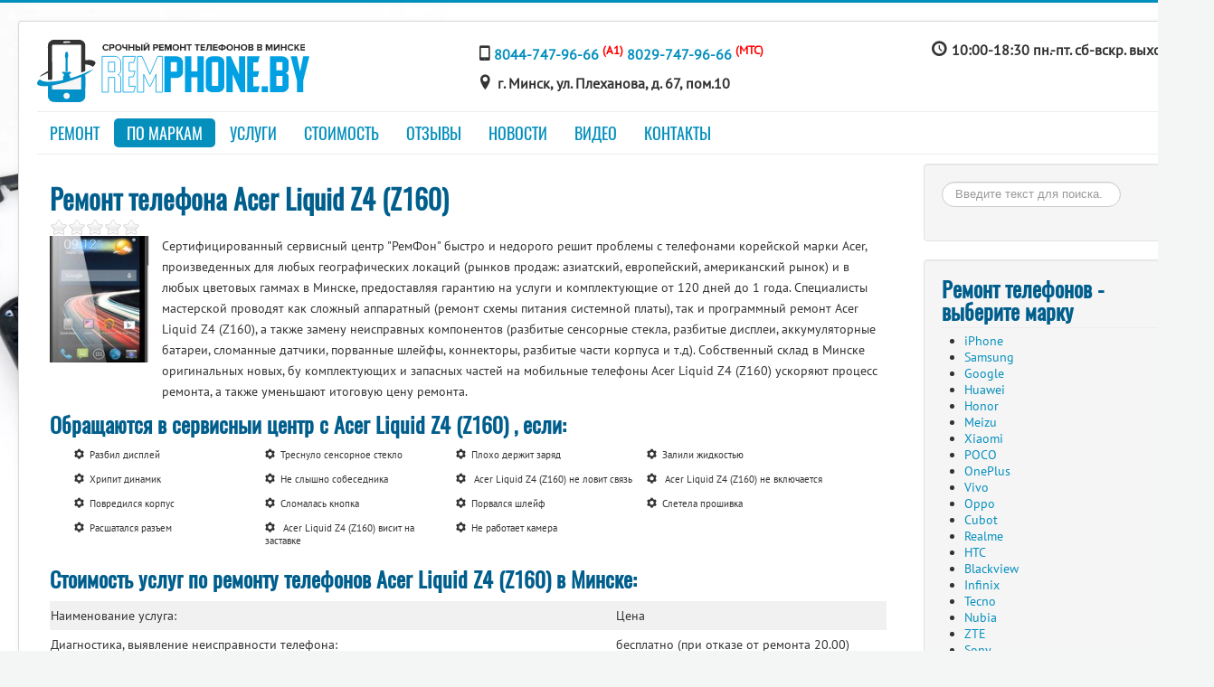

--- FILE ---
content_type: text/html; charset=utf-8
request_url: https://remphone.by/marka/acer/liquid-z4-z160
body_size: 7260
content:
<!DOCTYPE html><html lang="ru-ru" dir="ltr"><head><meta name="viewport" content="width=device-width, initial-scale=1.0" /><meta charset="utf-8" />
	<base href="https://remphone.by/marka/acer/liquid-z4-z160" />
	<meta name="keywords" content="ремонт Acer Liquid Z4 (Z160), ремонт телефонов, ремонт Асер, замена экрана Acer Liquid Z4 (Z160)" />
	<meta name="description" content="Ремонт телефонов Acer Liquid Z4 (Z160) в Минске срочно, низкие цены замена сенсорного дисплея, ремонт Acer замена батареи и экрана" />
	<title>Ремонт Acer Liquid Z4 (Z160) в Минске срочно низкие цены</title>
	<link href="http://remphone.by/marka/acer/liquid-z4-z160" rel="canonical" />
	<link href="/templates/belarus/favicon.ico" rel="shortcut icon" type="image/vnd.microsoft.icon" />
	<link href="https://remphone.by/component/search/?Itemid=110&amp;task=item&amp;item_id=814&amp;format=opensearch" rel="search" title="Искать Ремонт телефонов" type="application/opensearchdescription+xml" />
	<link href="/media/zoo/applications/jbuniversal/assets/css/jbzoo.css?ver=20230423" rel="stylesheet" />
	<link href="/media/zoo/elements/rating/assets/css/rating.css?ver=20171024" rel="stylesheet" />
	<link href="/media/zoo/applications/jbuniversal/assets/css/libraries.css?ver=20171024" rel="stylesheet" />
	<link href="/templates/belarus/css/template.css?aef23d747fb0603a645c9e91347ab4fe" rel="stylesheet" />
	<link href="/modules/mod_zoocategory/tmpl/flatlist/style.css?ver=20171024" rel="stylesheet" />
	<style>

	body.site {
		border-top: 3px solid #048fbd;
		background-color: #f4f6f6;
	}
	a {
		color: #048fbd;
	}
	.nav-list > .active > a,
	.nav-list > .active > a:hover,
	.dropdown-menu li > a:hover,
	.dropdown-menu .active > a,
	.dropdown-menu .active > a:hover,
	.nav-pills > .active > a,
	.nav-pills > .active > a:hover,
	.btn-primary {
		background: #048fbd;
	}div.mod_search93 input[type="search"]{ width:auto; }
	</style>
	<script src="/media/jui/js/jquery.min.js?aef23d747fb0603a645c9e91347ab4fe"></script>
	<script src="/media/jui/js/jquery-noconflict.js?aef23d747fb0603a645c9e91347ab4fe"></script>
	<script src="/media/jui/js/jquery-migrate.min.js?aef23d747fb0603a645c9e91347ab4fe"></script>
	<script src="/media/zoo/assets/js/responsive.js?ver=20171024"></script>
	<script src="/components/com_zoo/assets/js/default.js?ver=20171024"></script>
	<script src="/media/zoo/elements/rating/assets/js/rating.js?ver=20171024"></script>
	<script src="/media/zoo/applications/jbuniversal/assets/js/jquery.mousewheel.min.js?ver=20171024"></script>
	<script src="/media/zoo/applications/jbuniversal/assets/js/jquery.easing.min.js?ver=20171024"></script>
	<script src="/media/zoo/applications/jbuniversal/assets/js/jquery.fancybox.min.js?ver=20171024"></script>
	<script src="/media/jui/js/bootstrap.min.js?aef23d747fb0603a645c9e91347ab4fe"></script>
	<script src="/templates/belarus/js/template.js?aef23d747fb0603a645c9e91347ab4fe"></script>
	<!--[if lt IE 9]><script src="/media/jui/js/html5.js?aef23d747fb0603a645c9e91347ab4fe"></script><![endif]-->
	<!--[if lt IE 9]><script src="/media/system/js/html5fallback.js?aef23d747fb0603a645c9e91347ab4fe"></script><![endif]-->
	<script>

jQuery(function($){
                $("a.jbimage-link[rel=jbimage-popup], a.jbimage-gallery").fancybox({
                    "helpers" : {
                        "title"  : { type : "outside" },
                        "buttons": { position:"top" },
                        "thumbs" : { width :80, height:80 }
                    }
                });
            });
	</script>
<script src="//code.jivosite.com/widget/CKEj0Q8kuZ" async></script>
</head><body class="site com_zoo view- no-layout task-item itemid-110"><div class="body" id="top"><div class="container">
<header class="header" role="banner"><div class="headerflex">
<div class="logos"><a class="brand" href="//remphone.by/" title="ремонт телефонов в Минске"><img src="https://remphone.by/logo.svg" alt="ремонт телефонов в Минске" /></a></div>
<div class="tele">

<div class="custom"  >
	<p><i class="icon-mobile"></i><a href="tel:+375447479666">8044-747-96-66</a> <span class="operator">(А1)</span> <a href="tel:+375297479666">8029-747-96-66</a> <span class="operator">(МТС)</span></p><p><i class="icon-location"></i> г. Минск, ул. Плеханова, д. 67, пом.10</p></div>
</div>
<div class="pos20">

<div class="custom"  >
	<p><i class="icon-clock"></i> 10:00-18:30 пн.-пт. сб-вскр. выходные</p></div>
</div>
</div></header>

							<nav class="navigation" role="navigation">
					<div class="navbar pull-left"><a class="btn btn-navbar collapsed" data-toggle="collapse" data-target=".nav-collapse"><span class="element-invisible">Toggle Navigation</span><span class="icon-bar"></span><span class="icon-bar"></span><span class="icon-bar"></span></a>
					</div><div class="nav-collapse"><ul class="nav menu nav-pills mod-list">
<li class="item-101 default"><a href="/" title="Ремонт">Ремонт</a></li><li class="item-109 active deeper parent"><a href="/marka" title="Ремонт телефонов цены">По маркам</a><ul class="nav-child unstyled small"><li class="item-120"><a href="/marka/iphone" title="Ремонт IPhone"><img src="/images/iphone/apple.png" alt="iPhone" /><span class="image-title">iPhone</span></a></li><li class="item-121"><a href="/marka/samsung" title="Ремонт Samsung"><img src="/images/samsung/samsung.png" alt="Samsung" /><span class="image-title">Samsung</span></a></li><li class="item-162"><a href="/marka/xiaomi" title="Ремонт Xiaomi"><img src="/images/xiaomi/xiaomi.png" alt="Xiaomi" /><span class="image-title">Xiaomi</span></a></li><li class="item-168"><a href="/marka/poco" title="Ремонт POCO"><img src="/images/poco/poco.png" alt="POCO" /><span class="image-title">POCO</span></a></li><li class="item-164"><a href="/marka/meizu" title="Ремонт Meizu"><img src="/images/meizu/meizu.png" alt="Meizu" /><span class="image-title">Meizu</span></a></li><li class="item-166"><a href="/marka/zte" title="Ремонт ZTE"><img src="/images/zte/zte.png" alt="ZTE" /><span class="image-title">ZTE</span></a></li><li class="item-169"><a href="/marka/honor" title="Ремонт телефонов Honor"><img src="/images/honor/honor.png" alt="Honor" /><span class="image-title">Honor</span></a></li><li class="item-124"><a href="/marka/huawei" title="Ремонт телефонов Huawei"><img src="/images/huawei/huawey.png" alt="Huawei" /><span class="image-title">Huawei</span></a></li><li class="item-170"><a href="/marka/realme" title="Ремонт телефонов Realme">Realme</a></li><li class="item-172"><a href="/marka/oneplus" title="Ремонт телефонов OnePlus">OnePlus</a></li><li class="item-173"><a href="/marka/vivo" title="Ремонт телефонов Vivo"><img src="/images/vivo/vivo.png" alt="Vivo" /><span class="image-title">Vivo</span></a></li><li class="item-174"><a href="/marka/oppo" title="Ремонт телефонов Oppo">Oppo</a></li><li class="item-171"><a href="/marka/google" title="Ремонт Google Pixel">Google</a></li><li class="item-118"><a href="/marka/sony" title="Ремонт телефонов Sony">Sony</a></li><li class="item-178"><a href="/marka/tecno" title="Ремонт Tecno">Tecno</a></li><li class="item-167"><a href="/marka/htc" title="Ремонт HTC"> HTC</a></li><li class="item-179"><a href="/marka/motorola" title="Ремонт Motorola">Motorola</a></li><li class="item-110 current active"><a href="/marka/acer" title="Ремонт телефонов Acer">Acer</a></li><li class="item-176"><a href="/marka/blackview" title="Ремонт Blackview">Blackview</a></li><li class="item-177"><a href="/marka/infinix" title="Ремонт Infinix">Infinix</a></li><li class="item-114"><a href="/marka/asus" title="Ремонт телефонов Asus">Asus</a></li><li class="item-119"><a href="/marka/lenovo" title="Ремонт телефонов Lenovo">Lenovo</a></li><li class="item-123"><a href="/marka/texet" title="Ремонт телефонов Texet">TeXet</a></li><li class="item-163"><a href="/marka/nokia" title="Ремонт Nokia">Nokia</a></li><li class="item-175"><a href="/marka/nubia" title="Ремонт Nubia">Nubia</a></li><li class="item-180"><a href="/marka/cubot" title="Ремонт Cubot">Cubot</a></li><li class="item-165"><a href="/marka/lg" title="Ремонт телефонов LG">LG</a></li><li class="item-122"><a href="/marka/prestigio" title="Ремонт телефонов Prestigio">Prestigio</a></li></ul></li><li class="item-111 parent"><a href="/fix" title="Ремонт телефонов в Минске - поломки и неисправности смартфонов">Услуги</a></li><li class="item-113"><a href="/price" title="Цены ремонт телефонов">Стоимость</a></li><li class="item-133"><a href="/reviews" title="Отзывы ремонт телефонов">Отзывы</a></li><li class="item-161"><a href="/news" title="Новости ремонт телефонов">Новости</a></li><li class="item-160"><a href="/video" title="Видео ремонт телефонов">Видео</a></li><li class="item-112"><a href="/contacts" title="Где отремонтировать телефон">Контакты</a></li></ul>
</div>
				</nav>
						
			<div class="row-fluid">
				<main id="content" role="main" class="span9"><div id="system-message-container">
	</div>
<div  id="yoo-zoo" class="jbzoo jbzoo-view-item jbzoo-app-remont jbzoo-tmpl-catalog yoo-zoo jbzoo-rborder" >
<div class="jbzoo-item jbzoo-item-phone jbzoo-item-full jbzoo-item-814"><div itemscope itemtype="http://schema.org/Product">
<h1 class="item-title" itemprop="name">Ремонт телефона Acer Liquid Z4 (Z160) </h1> <div id="796ecef6-5c2d-4cc5-a976-4bc6b27d8c3d-6971a5cae2ef9" class="yoo-zoo rating">

	<div class="rating-container star5">
		<div class="previous-rating" style="width: 0%;"></div>

				<div class="current-rating">

						<div class="stars star5" title="5 out of 5"></div>
						<div class="stars star4" title="4 out of 5"></div>
						<div class="stars star3" title="3 out of 5"></div>
						<div class="stars star2" title="2 out of 5"></div>
						<div class="stars star1" title="1 out of 5"></div>
			
		</div>
			</div>

	
		<div itemscope itemtype="http://data-vocabulary.org/Review-aggregate">
		<meta itemprop="itemreviewed" content="Acer Liquid Z4 (Z160)" />
		<div itemprop="rating" itemscope itemtype="http://data-vocabulary.org/Rating">
			<meta itemprop="average" content="0.0" />
			<meta itemprop="best" content="5" />
		</div>
		<meta itemprop="votes" content="0"/>
	</div>
	
</div>
	<script type="text/javascript">
		jQuery(function($) {
			$('#796ecef6-5c2d-4cc5-a976-4bc6b27d8c3d-6971a5cae2ef9').ElementRating({ url: '/marka/acer?task=callelement&format=raw&item_id=814&element=796ecef6-5c2d-4cc5-a976-4bc6b27d8c3d' });
		});
	</script>
 <div class="item-image align-left" > <a class="jbimage-link jbimage-gallery" title="ремонт Acer Liquid Z4 (Z160)" href="/images/acer/Liquid-Z4.jpg" target="_blank" id="jbimage-link-6971a5cb496fe"><img itemprop="image" class="jbimage" alt="ремонт Acer Liquid Z4 (Z160)" title="ремонт Acer Liquid Z4 (Z160)" src="/media/zoo/images/Liquid-Z4_7a28e6608ecf87e681902e4c00f04a59.jpg" width="110" height="140" /></a> 
 </div>
<div itemprop="description"><div class="element element-textarea first last">
	<p>Сертифицированный сервисный центр "РемФон" быстро и недорого решит проблемы с телефонами корейской марки Acer, произведенных для любых географических локаций (рынков продаж: азиатский, европейский, американский рынок) и в любых цветовых гаммах в Минске, предоставляя гарантию на услуги и комплектующие от 120 дней до 1 года. Специалисты  мастерской проводят как сложный аппаратный (ремонт схемы питания системной платы), так и программный ремонт Acer Liquid Z4 (Z160), а также замену неисправных компонентов (разбитые сенсорные стекла, разбитые дисплеи, аккумуляторные батареи, сломанные датчики, порванные шлейфы, коннекторы, разбитые части корпуса и т.д).  Собственный склад в Минске оригинальных новых, бу комплектующих и запасных частей на мобильные телефоны Acer Liquid Z4 (Z160) ускоряют процесс ремонта, а также уменьшают итоговую цену ремонта.</p></div></div>
<h6>Обращаются в сервисный центр с Acer Liquid Z4 (Z160) , если:</h6>
<ul class="works"><li><p><i class="icon-cog"></i>Разбил дисплей</p></li><li><p><i class="icon-cog"></i>Треснуло сенсорное стекло</p></li><li><p><i class="icon-cog"></i>Плохо держит заряд</p></li><li><p><i class="icon-cog"></i>Залили жидкостью</p></li><li><p><i class="icon-cog"></i>Хрипит динамик</p></li><li><p><i class="icon-cog"></i>Не слышно собеседника</p></li><li><p><i class="icon-cog"></i> Acer Liquid Z4 (Z160)  не ловит связь</p></li><li><p><i class="icon-cog"></i> Acer Liquid Z4 (Z160) не включается</p></li><li><p><i class="icon-cog"></i>Повредился корпус</p></li><li><p><i class="icon-cog"></i>Сломалась кнопка</p></li><li><p><i class="icon-cog"></i>Порвался шлейф</p></li><li><p><i class="icon-cog"></i>Слетела прошивка</p></li><li><p><i class="icon-cog"></i>Расшатался разъем</p></li><li><p><i class="icon-cog"></i> Acer Liquid Z4 (Z160) висит на заставке</p></li><li><p><i class="icon-cog"></i>Не работает камера</p></li></ul>
<h3>Стоимость услуг по ремонту телефонов Acer Liquid Z4 (Z160) в Минске:</h3>
<div itemprop="offers" itemscope itemtype="http://schema.org/Offer"><table width="100%" class="tb"><tbody>
<tr><td>Наименование услуга:</td><td>Цена</td></tr>
<tr><td>Диагностика, выявление неисправности телефона:</td><td>бесплатно (при отказе от ремонта 20.00)</td></tr>
<tr><td>Замена разъема питания (гнезда зарядки micro usb и др.)  Acer Liquid Z4 (Z160) </td><td>от <span itemprop="price">30.00</span> <meta itemprop="priceCurrency" content="BYN"></td></tr>
<tr><td>Замена дисплея и тачскрина (экранным модулем)</td><td>от 45.00</td></tr>
<tr><td>Восстановление загрузчика ОС BootLoader</td><td>от 35.00</td></tr>
<tr><td>Установка защитного стекла (с учетом цены стекла)</td><td>от 15.00</td></tr>
<tr><td>Замена частей корпуса (рамки, крышки)</td><td>от 32.00</td></tr>
<tr><td>Замена кнопки выключения, громкости, Home, камеры, включения</td><td>от 32.00</td></tr>
<tr><td>Замена аккумулятора (батареи, или элементов батарейки)</td><td>от 50.00</td></tr>
<tr><td>Замена, перепайка процессора  Acer Liquid Z4 (Z160) </td><td>от 55.00</td></tr>
<tr><td>Ремонт материнской платы  Acer Liquid Z4 (Z160) </td><td>от 62.00</td></tr>
<tr><td>Восстановление после попадания влаги в Acer Liquid Z4 (Z160) (вода, пиво, кофе, чай)</td><td>от 70.00</td></tr>
<tr><td>Восстановление удаленной информации</td><td>от 65.00</td></tr>
<tr><td>Замена динамиков Acer Liquid Z4 (Z160) </td><td>от 25.00</td></tr>
<tr><td>Замена, ремонт считывателя сим карт (сим лотка)</td><td>от 23.00</td></tr>
<tr><td>Замена, ремонт, настройка фронтальной и тыловой камеры</td><td>от 35.00</td></tr>
<tr><td>Замена стекла камеры телефона</td><td>от 25.00</td></tr>
<tr><td>Замена, ремонт микрофона в телефоне</td><td>от 25.00</td></tr>
<tr><td>Замена, восстановление шлейфов и коннекторов</td><td>от 38.00</td></tr>
<tr><td>Перепрошивка, сброс настроек Acer Liquid Z4 (Z160) </td><td>от 35.00</td></tr>
<tr><td>Другие услуги по ремонту и настройке Acer Liquid Z4 (Z160) </td><td>от 15.00</td></tr>
</tbody></table>


<h5 class="hedr">Схема работы сервисного центра по ремонту Acer Liquid Z4 (Z160) </h5>
<div><ul class="works"><li><span><i class="icon-tablet"></i></span><p>Привозите сломанный телефон  Acer Liquid Z4 (Z160)  в сервисный центр</p></li>
<li><span><i class="icon-cog"></i></span><p>Проводим диагностику Acer Liquid Z4 (Z160) , определяя поломку</p></li>
<li><span><i class="icon-calendar"></i></span><p>Согласовываем цену и сроки проведения ремонта  Acer Liquid Z4 (Z160) </p></li>
<li><span><i class="icon-wrench"></i></span><p>Осуществляем ремонт мобильного и тестирование под нагрузкой</p></li>
</ul>* Во многих случаях проводить диагностику  Acer Liquid Z4 (Z160) , выявлять причину неисправности просто нецелесообразно, так как разбитый дисплей мобильного телефона, вырванный разъем зарядки и так видны без тестов и диагностики</div>
</div></div><div class="clear clr"></div></div><div class="clear clr"></div></div>
<div aria-label="крошки" role="navigation">
	<ul itemscope itemtype="https://schema.org/BreadcrumbList" class="breadcrumb">
					<li class="active">
				<span class="divider icon-location"></span>
			</li>
		
						<li itemprop="itemListElement" itemscope itemtype="https://schema.org/ListItem">
											<a itemprop="item" href="/" class="pathway"><span itemprop="name">Ремонт смартфонов</span></a>
					
											<span class="divider">
							<img src="/media/system/images/arrow.png" alt="" />						</span>
										<meta itemprop="position" content="1">
				</li>
							<li itemprop="itemListElement" itemscope itemtype="https://schema.org/ListItem">
											<a itemprop="item" href="/marka" class="pathway"><span itemprop="name">По маркам</span></a>
					
											<span class="divider">
							<img src="/media/system/images/arrow.png" alt="" />						</span>
										<meta itemprop="position" content="2">
				</li>
							<li itemprop="itemListElement" itemscope itemtype="https://schema.org/ListItem">
											<a itemprop="item" href="/marka/acer" class="pathway"><span itemprop="name">Acer</span></a>
					
											<span class="divider">
							<img src="/media/system/images/arrow.png" alt="" />						</span>
										<meta itemprop="position" content="3">
				</li>
							<li itemprop="itemListElement" itemscope itemtype="https://schema.org/ListItem" class="active">
					<span itemprop="name">
						Acer Liquid Z4 (Z160)					</span>
					<meta itemprop="position" content="4">
				</li>
				</ul>
</div>


<div class="custom"  >
	<p>&copy; 2017-2025 <a href="https://remphone.by/" title="ремонт телефонов">remPhone.by</a>. Все права защищены! Текстовую, фото и видео информацию с сайта запрещено использовать без ссылки.</p></div>
</main>
									<div id="aside" class="span3">
					<div class="well "><div class="search mod_search93">
	<form action="/marka/acer" method="post" class="form-inline" role="search">
		<label for="mod-search-searchword93" class="element-invisible">Искать...</label> <input name="searchword" id="mod-search-searchword93" maxlength="200"  class="inputbox search-query input-medium" type="search" size="20" placeholder="Введите текст для поиска..." />		<input type="hidden" name="task" value="search" />
		<input type="hidden" name="option" value="com_search" />
		<input type="hidden" name="Itemid" value="110" />
	</form>
</div>
</div><div class="well "><h3 class="page-header">Ремонт телефонов - выберите марку</h3><ul class="zoo-list">
<li class="">
<a href="/marka/iphone" class=""><span>iPhone</span></a>
</li>
<li class="">
<a href="/marka/samsung" class=""><span>Samsung</span></a>
</li>
<li class="">
<a href="/marka/google" class=""><span>Google</span></a>
</li>
<li class="">
<a href="/marka/huawei" class=""><span>Huawei</span></a>
</li>
<li class="">
<a href="/marka/honor" class=""><span>Honor</span></a>
</li>
<li class="">
<a href="/marka/meizu" class=""><span>Meizu</span></a>
</li>
<li class="">
<a href="/marka/xiaomi" class=""><span>Xiaomi</span></a>
</li>
<li class="">
<a href="/marka/poco" class=""><span>POCO</span></a>
</li>
<li class="">
<a href="/marka/oneplus" class=""><span>OnePlus</span></a>
</li>
<li class="">
<a href="/marka/vivo" class=""><span>Vivo</span></a>
</li>
<li class="">
<a href="/marka/oppo" class=""><span>Oppo</span></a>
</li>
<li class="">
<a href="/marka/cubot" class=""><span>Cubot</span></a>
</li>
<li class="">
<a href="/marka/realme" class=""><span>Realme</span></a>
</li>
<li class="">
<a href="/marka/htc" class=""><span>HTC</span></a>
</li>
<li class="">
<a href="/marka/blackview" class=""><span>Blackview</span></a>
</li>
<li class="">
<a href="/marka/infinix" class=""><span>Infinix</span></a>
</li>
<li class="">
<a href="/marka/tecno" class=""><span>Tecno</span></a>
</li>
<li class="">
<a href="/marka/nubia" class=""><span>Nubia</span></a>
</li>
<li class="">
<a href="/marka/zte" class=""><span>ZTE</span></a>
</li>
<li class="">
<a href="/marka/sony" class=""><span>Sony</span></a>
</li>
<li class=" current active">
<a href="/marka/acer" class=" current active"><span>Acer</span></a>
</li>
<li class="">
<a href="/marka/motorola" class=""><span>Motorola</span></a>
</li>
<li class="">
<a href="/marka/texet" class=""><span>TeXet</span></a>
</li>
<li class="">
<a href="/marka/prestigio" class=""><span>Prestigio</span></a>
</li>
<li class="">
<a href="/marka/nokia" class=""><span>Nokia</span></a>
</li>
<li class="">
<a href="/marka/lenovo" class=""><span>Lenovo</span></a>
</li>
<li class="">
<a href="/marka/asus" class=""><span>Asus</span></a>
</li>
<li class="">
<a href="/marka/lg" class=""><span>LG</span></a>
</li>
</ul></div>
					</div>
							</div>
		</div>
	</div>
<footer class="footer" role="contentinfo"><div class="container-fluid"><hr /><p class="pull-right"><a href="#" id="back-top">Вверх</a></p><!--noindex--><img src="//counter.rambler.ru/top100.cnt?pid=4511447" alt="Т" /><!--/noindex-->
</div></footer></body></html>

--- FILE ---
content_type: image/svg+xml
request_url: https://remphone.by/logo.svg
body_size: 4278
content:
<?xml version="1.0" encoding="UTF-8"?>
<!DOCTYPE svg PUBLIC "-//W3C//DTD SVG 1.1//EN" "http://www.w3.org/Graphics/SVG/1.1/DTD/svg11.dtd">
<!-- Creator: CorelDRAW 2020 (64-Bit) -->
<svg xmlns="http://www.w3.org/2000/svg" xml:space="preserve" width="301px" height="69px" version="1.1" style="shape-rendering:geometricPrecision; text-rendering:geometricPrecision; image-rendering:optimizeQuality; fill-rule:evenodd; clip-rule:evenodd"
viewBox="0 0 14.74 3.38"
 xmlns:xlink="http://www.w3.org/1999/xlink"
 xmlns:xodm="http://www.corel.com/coreldraw/odm/2003">
 <defs>
  <style type="text/css">
   <![CDATA[
    .str0 {stroke:#00A0E3;stroke-width:0.04;stroke-miterlimit:22.9256}
    .fil2 {fill:none;fill-rule:nonzero}
    .fil4 {fill:#0191C8}
    .fil5 {fill:#333333}
    .fil6 {fill:#F6F6F6}
    .fil0 {fill:#FEFEFE;fill-rule:nonzero}
    .fil3 {fill:#2B2A29;fill-rule:nonzero}
    .fil1 {fill:#00A0E3;fill-rule:nonzero}
   ]]>
  </style>
 </defs>
 <g id="Слой_x0020_1">
  <metadata id="CorelCorpID_0Corel-Layer"/>
  <path class="fil0" d="M4.2 1.21l0 0.52 -0.34 0 0 -0.52 0.34 0zm0.33 0.89c0,-0.12 -0.06,-0.19 -0.16,-0.21 0.1,-0.04 0.15,-0.11 0.16,-0.21l0 -0.45c0,-0.05 -0.01,-0.09 -0.02,-0.13 -0.02,-0.04 -0.05,-0.07 -0.08,-0.1 -0.03,-0.03 -0.06,-0.06 -0.1,-0.07 -0.04,-0.02 -0.09,-0.03 -0.13,-0.03l-0.68 0 0 1.94 0.34 0 0 -0.8 0.34 0 0 0.8 0.33 0 0 -0.74z"/>
  <polygon id="1" class="fil0" points="4.98,2.01 5.21,2.01 5.3,1.7 4.98,1.7 4.98,1.23 5.23,1.23 5.32,0.9 4.65,0.9 4.65,2.84 5.23,2.84 5.32,2.52 4.98,2.52 "/>
  <polygon id="2" class="fil0" points="6.44,2.84 6.78,2.84 6.78,0.9 6.53,0.9 6.11,1.87 5.68,0.9 5.43,0.9 5.43,2.84 5.77,2.84 5.77,1.87 6.08,2.52 6.13,2.52 6.44,1.87 "/>
  <path id="3" class="fil1" d="M6.89 0.9l0 1.94 0.34 0 0 -0.77 0.33 0c0.05,0 0.09,-0.01 0.13,-0.03 0.04,-0.02 0.08,-0.04 0.11,-0.07 0.03,-0.03 0.05,-0.06 0.07,-0.1 0.02,-0.04 0.03,-0.08 0.03,-0.12l0 -0.52c0,-0.05 -0.01,-0.09 -0.03,-0.13 -0.02,-0.04 -0.04,-0.07 -0.07,-0.1 -0.03,-0.03 -0.07,-0.06 -0.11,-0.07 -0.04,-0.02 -0.08,-0.03 -0.13,-0.03l-0.67 0zm0.34 0.83l0 -0.52 0.33 0 0 0.52 -0.33 0z"/>
  <polygon id="4" class="fil1" points="8.35,1.71 8.35,0.9 8.01,0.9 8.01,2.84 8.35,2.84 8.35,2.03 8.68,2.03 8.68,2.84 9.02,2.84 9.02,0.9 8.68,0.9 8.68,1.71 "/>
  <path id="5" class="fil1" d="M10.14 1.23c0,-0.05 -0.01,-0.09 -0.03,-0.13 -0.01,-0.04 -0.04,-0.07 -0.07,-0.1 -0.03,-0.03 -0.06,-0.06 -0.11,-0.07 -0.04,-0.02 -0.08,-0.03 -0.12,-0.03l-0.34 0c-0.05,0 -0.09,0.01 -0.13,0.03 -0.04,0.01 -0.08,0.04 -0.11,0.07 -0.03,0.03 -0.05,0.06 -0.07,0.1 -0.02,0.04 -0.03,0.08 -0.03,0.13l0 1.29c0,0.04 0.01,0.08 0.03,0.12 0.02,0.04 0.04,0.08 0.07,0.1 0.03,0.03 0.07,0.06 0.11,0.07 0.04,0.02 0.08,0.03 0.13,0.03l0.34 0c0.04,0 0.08,-0.01 0.12,-0.03 0.05,-0.01 0.08,-0.04 0.11,-0.07 0.03,-0.02 0.06,-0.06 0.07,-0.1 0.02,-0.04 0.03,-0.08 0.03,-0.12l0 -1.29zm-0.67 1.27l0 -1.29 0.34 0 0 1.29 -0.34 0z"/>
  <polygon id="6" class="fil1" points="10.49,0.9 10.25,0.9 10.25,2.84 10.59,2.84 10.59,1.87 11.02,2.84 11.26,2.84 11.26,0.9 10.93,0.9 10.93,1.87 "/>
  <polygon id="7" class="fil1" points="11.71,2.01 11.94,2.01 12.03,1.7 11.71,1.7 11.71,1.23 11.96,1.23 12.05,0.9 11.38,0.9 11.38,2.84 11.96,2.84 12.05,2.52 11.71,2.52 "/>
  <polygon id="8" class="fil1" points="12.5,2.84 12.5,2.52 12.16,2.52 12.16,2.84 "/>
  <path id="9" class="fil1" d="M13.29 2.84c0.04,0 0.08,-0.01 0.13,-0.03 0.04,-0.01 0.07,-0.04 0.1,-0.07 0.03,-0.02 0.06,-0.06 0.08,-0.1 0.01,-0.04 0.02,-0.08 0.02,-0.12l0 -0.5c0,-0.12 -0.06,-0.19 -0.17,-0.21 0.11,-0.04 0.16,-0.11 0.17,-0.21l0 -0.37c0,-0.05 -0.01,-0.09 -0.02,-0.13 -0.02,-0.04 -0.05,-0.07 -0.08,-0.1 -0.03,-0.03 -0.06,-0.06 -0.1,-0.07 -0.05,-0.02 -0.09,-0.03 -0.13,-0.03l-0.68 0 0 1.94 0.68 0zm0 -0.88l0 0.54 -0.34 0 0 -0.54 0.34 0zm0 -0.75l0 0.44 -0.34 0 0 -0.44 0.34 0z"/>
  <polygon id="10" class="fil1" points="14.07,0.9 13.73,0.9 14.07,2.22 14.07,2.84 14.41,2.84 14.41,2.22 14.74,0.9 14.41,0.9 14.24,1.73 "/>
  <path id="11" class="fil2 str0" d="M4.2 1.21l0 0.52 -0.34 0 0 -0.52 0.34 0zm0.33 0.89c0,-0.12 -0.06,-0.19 -0.16,-0.21 0.1,-0.04 0.15,-0.11 0.16,-0.21l0 -0.45c0,-0.05 -0.01,-0.09 -0.02,-0.13 -0.02,-0.04 -0.05,-0.07 -0.08,-0.1 -0.03,-0.03 -0.06,-0.06 -0.1,-0.07 -0.04,-0.02 -0.09,-0.03 -0.13,-0.03l-0.68 0 0 1.94 0.34 0 0 -0.8 0.34 0 0 0.8 0.33 0 0 -0.74z"/>
  <polygon id="12" class="fil2 str0" points="4.98,2.01 5.21,2.01 5.3,1.7 4.98,1.7 4.98,1.23 5.23,1.23 5.32,0.9 4.65,0.9 4.65,2.84 5.23,2.84 5.32,2.52 4.98,2.52 "/>
  <polygon id="13" class="fil2 str0" points="6.44,2.84 6.78,2.84 6.78,0.9 6.53,0.9 6.11,1.87 5.68,0.9 5.43,0.9 5.43,2.84 5.77,2.84 5.77,1.87 6.08,2.52 6.13,2.52 6.44,1.87 "/>
  <path id="14" class="fil2" d="M6.89 0.9l0 1.94 0.34 0 0 -0.77 0.33 0c0.05,0 0.09,-0.01 0.13,-0.03 0.04,-0.02 0.08,-0.04 0.11,-0.07 0.03,-0.03 0.05,-0.06 0.07,-0.1 0.02,-0.04 0.03,-0.08 0.03,-0.12l0 -0.52c0,-0.05 -0.01,-0.09 -0.03,-0.13 -0.02,-0.04 -0.04,-0.07 -0.07,-0.1 -0.03,-0.03 -0.07,-0.06 -0.11,-0.07 -0.04,-0.02 -0.08,-0.03 -0.13,-0.03l-0.67 0zm0.34 0.83l0 -0.52 0.33 0 0 0.52 -0.33 0z"/>
  <polygon id="15" class="fil2" points="8.35,1.71 8.35,0.9 8.01,0.9 8.01,2.84 8.35,2.84 8.35,2.03 8.68,2.03 8.68,2.84 9.02,2.84 9.02,0.9 8.68,0.9 8.68,1.71 "/>
  <path id="16" class="fil2" d="M10.14 1.23c0,-0.05 -0.01,-0.09 -0.03,-0.13 -0.01,-0.04 -0.04,-0.07 -0.07,-0.1 -0.03,-0.03 -0.06,-0.06 -0.11,-0.07 -0.04,-0.02 -0.08,-0.03 -0.12,-0.03l-0.34 0c-0.05,0 -0.09,0.01 -0.13,0.03 -0.04,0.01 -0.08,0.04 -0.11,0.07 -0.03,0.03 -0.05,0.06 -0.07,0.1 -0.02,0.04 -0.03,0.08 -0.03,0.13l0 1.29c0,0.04 0.01,0.08 0.03,0.12 0.02,0.04 0.04,0.08 0.07,0.1 0.03,0.03 0.07,0.06 0.11,0.07 0.04,0.02 0.08,0.03 0.13,0.03l0.34 0c0.04,0 0.08,-0.01 0.12,-0.03 0.05,-0.01 0.08,-0.04 0.11,-0.07 0.03,-0.02 0.06,-0.06 0.07,-0.1 0.02,-0.04 0.03,-0.08 0.03,-0.12l0 -1.29zm-0.67 1.27l0 -1.29 0.34 0 0 1.29 -0.34 0z"/>
  <polygon id="17" class="fil2" points="10.49,0.9 10.25,0.9 10.25,2.84 10.59,2.84 10.59,1.87 11.02,2.84 11.26,2.84 11.26,0.9 10.93,0.9 10.93,1.87 "/>
  <polygon id="18" class="fil2" points="11.71,2.01 11.94,2.01 12.03,1.7 11.71,1.7 11.71,1.23 11.96,1.23 12.05,0.9 11.38,0.9 11.38,2.84 11.96,2.84 12.05,2.52 11.71,2.52 "/>
  <polygon id="19" class="fil2" points="12.5,2.84 12.5,2.52 12.16,2.52 12.16,2.84 "/>
  <path id="20" class="fil2" d="M13.29 2.84c0.04,0 0.08,-0.01 0.13,-0.03 0.04,-0.01 0.07,-0.04 0.1,-0.07 0.03,-0.02 0.06,-0.06 0.08,-0.1 0.01,-0.04 0.02,-0.08 0.02,-0.12l0 -0.5c0,-0.12 -0.06,-0.19 -0.17,-0.21 0.11,-0.04 0.16,-0.11 0.17,-0.21l0 -0.37c0,-0.05 -0.01,-0.09 -0.02,-0.13 -0.02,-0.04 -0.05,-0.07 -0.08,-0.1 -0.03,-0.03 -0.06,-0.06 -0.1,-0.07 -0.05,-0.02 -0.09,-0.03 -0.13,-0.03l-0.68 0 0 1.94 0.68 0zm0 -0.88l0 0.54 -0.34 0 0 -0.54 0.34 0zm0 -0.75l0 0.44 -0.34 0 0 -0.44 0.34 0z"/>
  <polygon id="21" class="fil2" points="14.07,0.9 13.73,0.9 14.07,2.22 14.07,2.84 14.41,2.84 14.41,2.22 14.74,0.9 14.41,0.9 14.24,1.73 "/>
  <path class="fil3" d="M3.72 0.59c0.08,0 0.12,-0.04 0.15,-0.08l-0.07 -0.03c-0.01,0.03 -0.04,0.05 -0.08,0.05 -0.06,0 -0.1,-0.05 -0.1,-0.11 0,-0.07 0.04,-0.12 0.1,-0.12 0.04,0 0.07,0.02 0.08,0.05l0.07 -0.03c-0.03,-0.04 -0.07,-0.08 -0.15,-0.08 -0.1,0 -0.18,0.07 -0.18,0.18 0,0.1 0.08,0.17 0.18,0.17z"/>
  <path id="1" class="fil3" d="M3.98 0.59l0 -0.12 0.09 0c0.08,0 0.12,-0.06 0.12,-0.12 0,-0.06 -0.04,-0.11 -0.12,-0.11l-0.16 0 0 0.35 0.07 0zm0.08 -0.19l-0.08 0 0 -0.09 0.08 0c0.03,0 0.05,0.01 0.05,0.04 0,0.03 -0.02,0.05 -0.05,0.05z"/>
  <path id="2" class="fil3" d="M4.4 0.59c0.1,0 0.18,-0.07 0.18,-0.17 0,-0.11 -0.08,-0.18 -0.18,-0.18 -0.11,0 -0.18,0.07 -0.18,0.18 0,0.1 0.07,0.17 0.18,0.17zm0 -0.06c-0.07,0 -0.11,-0.05 -0.11,-0.11 0,-0.07 0.04,-0.12 0.11,-0.12 0.06,0 0.1,0.05 0.1,0.12 0,0.06 -0.04,0.11 -0.1,0.11z"/>
  <path id="3" class="fil3" d="M4.68 0.24l-0.07 0 0 0.1c0,0.08 0.04,0.13 0.12,0.13 0.03,0 0.06,-0.01 0.08,-0.01l0 0.13 0.07 0 0 -0.35 -0.07 0 0 0.15c-0.02,0.01 -0.04,0.01 -0.07,0.01 -0.04,0 -0.06,-0.02 -0.06,-0.06l0 -0.1z"/>
  <polygon id="4" class="fil3" points="5.26,0.59 5.26,0.24 5.19,0.24 5.19,0.38 5.02,0.38 5.02,0.24 4.95,0.24 4.95,0.59 5.02,0.59 5.02,0.44 5.19,0.44 5.19,0.59 "/>
  <path id="5" class="fil3" d="M5.33 0.24l0 0.35 0.16 0c0.07,0 0.11,-0.05 0.11,-0.11 0,-0.06 -0.04,-0.12 -0.11,-0.12l-0.09 0 0 -0.12 -0.07 0zm0.15 0.19c0.03,0 0.05,0.02 0.05,0.05 0,0.03 -0.02,0.04 -0.05,0.04l-0.08 0 0 -0.09 0.08 0zm0.23 0.16l0 -0.35 -0.08 0 0 0.35 0.08 0z"/>
  <path id="6" class="fil3" d="M5.84 0.59l0.17 -0.23 0 0.23 0.07 0 0 -0.35 -0.07 0 -0.16 0.23 0 -0.23 -0.08 0 0 0.35 0.07 0zm0.18 -0.41l-0.03 -0.02c-0.02,0.02 -0.04,0.03 -0.06,0.03 -0.03,0 -0.05,-0.01 -0.06,-0.03l-0.03 0.02c0.02,0.03 0.05,0.05 0.09,0.05 0.03,0 0.07,-0.02 0.09,-0.05z"/>
  <path id="7" class="fil3" d="M6.35 0.59l0 -0.12 0.09 0c0.08,0 0.12,-0.06 0.12,-0.12 0,-0.06 -0.04,-0.11 -0.12,-0.11l-0.16 0 0 0.35 0.07 0zm0.08 -0.19l-0.08 0 0 -0.09 0.08 0c0.03,0 0.05,0.01 0.05,0.04 0,0.03 -0.02,0.05 -0.05,0.05z"/>
  <polygon id="8" class="fil3" points="6.85,0.59 6.85,0.52 6.68,0.52 6.68,0.44 6.84,0.44 6.84,0.38 6.68,0.38 6.68,0.31 6.85,0.31 6.85,0.24 6.6,0.24 6.6,0.59 "/>
  <polygon id="9" class="fil3" points="7.28,0.59 7.28,0.24 7.17,0.24 7.09,0.45 7.01,0.24 6.9,0.24 6.9,0.59 6.98,0.59 6.98,0.35 7.07,0.59 7.11,0.59 7.2,0.35 7.2,0.59 "/>
  <path id="10" class="fil3" d="M7.51 0.59c0.1,0 0.18,-0.07 0.18,-0.17 0,-0.11 -0.08,-0.18 -0.18,-0.18 -0.11,0 -0.18,0.07 -0.18,0.18 0,0.1 0.07,0.17 0.18,0.17zm0 -0.06c-0.07,0 -0.11,-0.05 -0.11,-0.11 0,-0.07 0.04,-0.12 0.11,-0.12 0.06,0 0.1,0.05 0.1,0.12 0,0.06 -0.04,0.11 -0.1,0.11z"/>
  <polygon id="11" class="fil3" points="8.05,0.59 8.05,0.24 7.97,0.24 7.97,0.38 7.81,0.38 7.81,0.24 7.74,0.24 7.74,0.59 7.81,0.59 7.81,0.44 7.97,0.44 7.97,0.59 "/>
  <polygon id="12" class="fil3" points="8.27,0.59 8.27,0.31 8.37,0.31 8.37,0.24 8.09,0.24 8.09,0.31 8.2,0.31 8.2,0.59 "/>
  <polygon id="13" class="fil3" points="8.7,0.59 8.7,0.31 8.8,0.31 8.8,0.24 8.53,0.24 8.53,0.31 8.63,0.31 8.63,0.59 "/>
  <polygon id="14" class="fil3" points="9.09,0.59 9.09,0.52 8.92,0.52 8.92,0.44 9.09,0.44 9.09,0.38 8.92,0.38 8.92,0.31 9.09,0.31 9.09,0.24 8.85,0.24 8.85,0.59 "/>
  <path id="15" class="fil3" d="M9.13 0.59c0.07,0 0.12,-0.02 0.14,-0.17l0.01 -0.11 0.1 0 0 0.28 0.08 0 0 -0.35 -0.25 0 -0.02 0.18c-0.01,0.09 -0.03,0.11 -0.06,0.11l0 0.06z"/>
  <polygon id="16" class="fil3" points="9.77,0.59 9.77,0.52 9.6,0.52 9.6,0.44 9.77,0.44 9.77,0.38 9.6,0.38 9.6,0.31 9.77,0.31 9.77,0.24 9.53,0.24 9.53,0.59 "/>
  <path id="17" class="fil3" d="M10.05 0.59l0 -0.04c0.1,-0.01 0.17,-0.05 0.17,-0.13 0,-0.08 -0.07,-0.13 -0.17,-0.14l0 -0.04 -0.07 0 0 0.04c-0.11,0.01 -0.17,0.06 -0.17,0.14 0,0.08 0.06,0.12 0.17,0.13l0 0.04 0.07 0zm0.09 -0.17c0,0.03 -0.03,0.06 -0.09,0.07l0 -0.15c0.06,0.01 0.09,0.04 0.09,0.08zm-0.26 0c0,-0.04 0.04,-0.07 0.1,-0.08l0 0.15c-0.06,-0.01 -0.1,-0.04 -0.1,-0.07z"/>
  <path id="18" class="fil3" d="M10.43 0.59c0.1,0 0.18,-0.07 0.18,-0.17 0,-0.11 -0.08,-0.18 -0.18,-0.18 -0.1,0 -0.18,0.07 -0.18,0.18 0,0.1 0.08,0.17 0.18,0.17zm0 -0.06c-0.06,0 -0.1,-0.05 -0.1,-0.11 0,-0.07 0.04,-0.12 0.1,-0.12 0.06,0 0.1,0.05 0.1,0.12 0,0.06 -0.04,0.11 -0.1,0.11z"/>
  <polygon id="19" class="fil3" points="10.97,0.59 10.97,0.24 10.9,0.24 10.9,0.38 10.73,0.38 10.73,0.24 10.66,0.24 10.66,0.59 10.73,0.59 10.73,0.44 10.9,0.44 10.9,0.59 "/>
  <path id="20" class="fil3" d="M11.2 0.59c0.11,0 0.18,-0.07 0.18,-0.17 0,-0.11 -0.07,-0.18 -0.18,-0.18 -0.1,0 -0.18,0.07 -0.18,0.18 0,0.1 0.08,0.17 0.18,0.17zm0 -0.06c-0.06,0 -0.1,-0.05 -0.1,-0.11 0,-0.07 0.04,-0.12 0.1,-0.12 0.06,0 0.11,0.05 0.11,0.12 0,0.06 -0.05,0.11 -0.11,0.11z"/>
  <path id="21" class="fil3" d="M11.62 0.59c0.07,0 0.1,-0.04 0.1,-0.1 0,-0.04 -0.03,-0.07 -0.07,-0.08 0.04,-0.01 0.06,-0.04 0.06,-0.08 0,-0.05 -0.03,-0.09 -0.1,-0.09l-0.18 0 0 0.35 0.19 0zm-0.02 -0.21l-0.09 0 0 -0.07 0.09 0c0.02,0 0.04,0.01 0.04,0.03 0,0.02 -0.02,0.04 -0.04,0.04zm0 0.14l-0.09 0 0 -0.08 0.09 0c0.03,0 0.04,0.02 0.04,0.04 0,0.03 -0.01,0.04 -0.04,0.04z"/>
  <path id="22" class="fil3" d="M12.09 0.59c0.07,0 0.1,-0.04 0.1,-0.1 0,-0.04 -0.03,-0.07 -0.06,-0.08 0.03,-0.01 0.06,-0.04 0.06,-0.08 0,-0.05 -0.04,-0.09 -0.1,-0.09l-0.18 0 0 0.35 0.18 0zm-0.02 -0.21l-0.09 0 0 -0.07 0.09 0c0.03,0 0.04,0.01 0.04,0.03 0,0.02 -0.01,0.04 -0.04,0.04zm0 0.14l-0.09 0 0 -0.08 0.09 0c0.03,0 0.05,0.02 0.05,0.04 0,0.03 -0.02,0.04 -0.05,0.04z"/>
  <polygon id="23" class="fil3" points="12.75,0.59 12.75,0.24 12.65,0.24 12.57,0.45 12.48,0.24 12.38,0.24 12.38,0.59 12.45,0.59 12.45,0.35 12.55,0.59 12.58,0.59 12.68,0.35 12.68,0.59 "/>
  <polygon id="24" class="fil3" points="12.89,0.59 13.06,0.36 13.06,0.59 13.13,0.59 13.13,0.24 13.05,0.24 12.89,0.47 12.89,0.24 12.82,0.24 12.82,0.59 "/>
  <polygon id="25" class="fil3" points="13.51,0.59 13.51,0.24 13.43,0.24 13.43,0.38 13.27,0.38 13.27,0.24 13.2,0.24 13.2,0.59 13.27,0.59 13.27,0.44 13.43,0.44 13.43,0.59 "/>
  <path id="26" class="fil3" d="M13.74 0.59c0.08,0 0.12,-0.04 0.14,-0.08l-0.06 -0.03c-0.01,0.03 -0.04,0.05 -0.08,0.05 -0.06,0 -0.11,-0.05 -0.11,-0.11 0,-0.07 0.05,-0.12 0.11,-0.12 0.04,0 0.07,0.02 0.08,0.05l0.06 -0.03c-0.02,-0.04 -0.06,-0.08 -0.14,-0.08 -0.1,0 -0.18,0.07 -0.18,0.18 0,0.1 0.08,0.17 0.18,0.17z"/>
  <polygon id="27" class="fil3" points="14.22,0.59 14.08,0.4 14.21,0.24 14.12,0.24 14,0.4 14,0.24 13.93,0.24 13.93,0.59 14,0.59 14,0.48 14.03,0.45 14.13,0.59 "/>
  <polygon id="28" class="fil3" points="14.5,0.59 14.5,0.52 14.33,0.52 14.33,0.44 14.5,0.44 14.5,0.38 14.33,0.38 14.33,0.31 14.5,0.31 14.5,0.24 14.26,0.24 14.26,0.59 "/>
  <path class="fil4" d="M1.79 2.08l0 -0.1c-0.04,-0.02 -0.07,-0.08 -0.03,-0.12 0.02,-0.03 0.1,-0.02 0.07,-0.11 -0.02,-0.02 -0.42,-0.02 -0.47,-0.01 -0.03,0.14 0.12,0.06 0.09,0.19 -0.01,0.04 -0.03,0.04 -0.05,0.06l0 0.19c-0.1,0.04 -0.53,0.09 -0.65,0.09 -0.12,0.01 -0.24,0.01 -0.35,-0.01 -0.14,-0.02 -0.16,-0.06 -0.26,-0.11 -0.02,0.01 -0.27,0.22 -0.05,0.32 0.14,0.06 0.34,0.05 0.49,0.04 0.01,0.17 0,0.37 0,0.54 0.01,0.16 0.12,0.28 0.24,0.31 0.07,0.03 0.93,0.02 1.08,0.02 0.28,0 0.53,0.05 0.66,-0.16 0.05,-0.07 0.05,-0.13 0.05,-0.23 0,-0.36 0.01,-0.74 0,-1.1 0.07,-0.04 0.15,-0.08 0.22,-0.13 0.05,-0.03 0.18,-0.12 0.2,-0.16 -0.04,0.02 -0.09,0.05 -0.14,0.07 -0.05,0.02 -0.1,0.04 -0.15,0.06 -0.1,0.05 -0.2,0.09 -0.3,0.13 -0.18,0.08 -0.45,0.18 -0.65,0.22z"/>
  <path class="fil5" d="M0.58 1.7c-0.1,0.05 -0.42,0.25 -0.46,0.31 0.09,-0.03 0.33,-0.16 0.46,-0.21l0 0.37 0.23 0c0.01,-0.09 0,-1.22 0,-1.42 0,-0.1 -0.01,-0.39 0.01,-0.47 0.05,-0.03 0.29,-0.01 0.37,-0.01l1.01 0c0.05,0 0.15,-0.02 0.18,0.02 0.02,0.06 0,1.3 0.01,1.49 0.02,-0.01 0.2,-0.08 0.22,-0.09l0 -0.35c0.09,-0.01 0.24,0.03 0.32,0.07 0.03,0.02 0.06,0.04 0.09,0.05 0.03,-0.02 0.09,-0.09 0.12,-0.14 0.04,-0.09 0,-0.14 -0.06,-0.17 -0.15,-0.08 -0.3,-0.05 -0.47,-0.05 -0.01,-0.19 0,-0.41 0,-0.6 0,-0.17 0.03,-0.34 -0.16,-0.45 -0.07,-0.05 -0.14,-0.05 -0.25,-0.05l-1.2 0c-0.11,0 -0.17,-0.01 -0.26,0.05 -0.18,0.11 -0.16,0.27 -0.16,0.44 0,0.1 0.01,1.14 0,1.21z"/>
  <path class="fil5" d="M1.59 0.05c0.12,0 0.21,0.04 0.21,0.07 0,0.04 -0.09,0.07 -0.21,0.07 -0.11,0 -0.21,-0.03 -0.21,-0.07 0,-0.03 0.1,-0.07 0.21,-0.07z"/>
  <path class="fil6" d="M0.81 2.48c0,0.17 -0.02,0.22 0.07,0.22l1.43 0c0.03,0 0.05,0 0.07,-0.01l0 -0.68 -0.37 0.14c-0.46,0.17 -0.72,0.22 -1.2,0.33z"/>
  <path class="fil4" d="M1.54 1.72l0.11 -0.01c0.01,-0.18 -0.01,-0.57 0,-0.7 0.01,-0.05 0.03,-0.06 0.03,-0.11 0.01,-0.03 -0.01,-0.23 -0.04,-0.24 0,0 0,0 0,0l-0.1 0c-0.01,0.04 -0.04,0.2 -0.03,0.24 0.01,0.1 0.03,-0.02 0.03,0.25 0,0.18 0,0.39 0,0.57z"/>
  <path class="fil6" d="M1.56 2.88c-0.22,0.05 -0.15,0.37 0.08,0.32 0.21,-0.05 0.15,-0.37 -0.08,-0.32z"/>
  <path class="fil6" d="M1.47 0.17c0.09,0 -0.03,0 0.27,-0.01 0.08,0 0.08,-0.07 0,-0.07 -0.13,0 -0.13,0 -0.27,0 -0.08,0 -0.08,0.08 0,0.08z"/>
 </g>
</svg>
